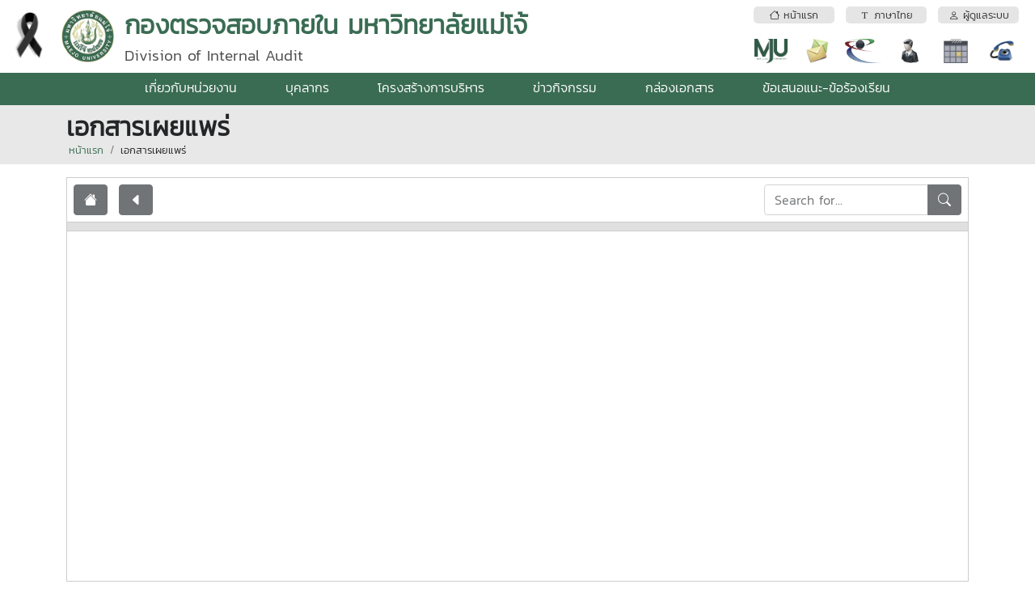

--- FILE ---
content_type: text/html; charset=utf-8
request_url: https://audit.mju.ac.th/wtms_document.aspx?bID=8761&lang=th-TH
body_size: 16553
content:


<!DOCTYPE html>

<html>
<head><title>
	
    เอกสารเผยแพร่

</title><meta http-equiv="content-type" content="text/html; charset=UTF-8" /><meta name="viewport" content="width=device-width, initial-scale=1.0" /><meta name="robots" content="index,follow" /><link href="wtms_system/bootstrap/css/bootstrap.css" rel="stylesheet" /><link href="wtms_system/bootstrap/css/bootstrap-grid.css" rel="stylesheet" /><link href="wtms_system/bootstrap/css/bootstrap-utilities.css" rel="stylesheet" /><link href="wtms_system/bootstrap/font/bootstrap-icons.css" rel="stylesheet" />
    <script src="wtms_system/bootstrap/js/jquery-3.5.1.min.js" type="text/javascript"></script>
    <script src="wtms_system/bootstrap/js/bootstrap.min.js" type="text/javascript"></script>

    <link href="wtms_system/CSS/mainCSS.css" rel="stylesheet" /><link href="wtms_system/use_temp/main/custom.css" rel="stylesheet" /><link href='wtms_system/use_temp/main/custom.css' rel='stylesheet' />
    <style>
        .tbHeader {
            border-top: 1px solid #CCC;
            border-bottom: 1px solid #CCC;
            text-shadow: 0 1px 0 #fff;
            background-image: -webkit-linear-gradient(top,#fff 0,#e0e0e0 100%);
            background-image: -o-linear-gradient(top,#fff 0,#e0e0e0 100%);
            background-image: -webkit-gradient(linear,left top,left bottom,from(#fff),to(#e0e0e0));
            background-image: linear-gradient(to bottom,#fff 0,#e0e0e0 100%);
            filter: progid:DXImageTransform.Microsoft.gradient(startColorstr='#ffffffff', endColorstr='#ffe0e0e0', GradientType=0);
            filter: progid:DXImageTransform.Microsoft.gradient(enabled=false);
            background-repeat: repeat-x;
        }

        .tbCellPadding {
            padding: 5px 5px 5px 0;
        }

        .tbRow {
            background: rgba(255,255,255,0.2);
            border-bottom: 1px solid #CCC;
        }

        .tbRowAlt {
            background: rgba(220, 218, 218, 0.34);
            border-bottom: 1px solid #CCC;
        }
    </style>
</head>
<body>
    <form method="post" action="./wtms_document.aspx?bID=8761&amp;lang=th-TH" id="form1">
<div class="aspNetHidden">
<input type="hidden" name="__EVENTTARGET" id="__EVENTTARGET" value="" />
<input type="hidden" name="__EVENTARGUMENT" id="__EVENTARGUMENT" value="" />
<input type="hidden" name="__LASTFOCUS" id="__LASTFOCUS" value="" />
<input type="hidden" name="__VIEWSTATE" id="__VIEWSTATE" value="xi9iSEElK2EuCGe2OZt9OMGBQnqQ/PAaznIspr+0wrJ8xIeKeWkX2k7wLtkh8z2EZf2sFmDJXuVPSkRW7hyQcb0FvahTx2DR8jLIIFRAv2OT/bwFme/hdUHMDMkGyu8icnZVsxhSr2kQnHvYFR3ACJdmdsmWaq8mS3uwOpA7fN6vJEx/JgTczI2ppqhhfEhWPeH9XphiQV81OnEpfHm2YPxIzTNIuU6ErVrCpmuJBeEtEG7S9Gim81yNcBxXnVsVgOcfZdlAY0ZHK5pGIqoLsrehqS723tydMbKrTJ3fV7r+xH0kww8hFX3IINXy3C6AEZb78pTgOy75/1tNGg58xtQh4TRGaVFqEVHvUNHEdmr7Erwk3LA8GMdjs50MVW3LzhOmDkIJv3lRwg8W6wHr6S+r8yJGp2ImOSgGNPoxhtdIXya0s8m59nWedsF4DsYSxadSdHhfoCnUtbyDeBVF5zxj+ZS1Ih4sYsuPd9WFxU1bm/uxWgU/u2QgFAqSqYtpruuRXthMpPITmh57mOw0mU31sRJ/wAC+85z5SSs4MbwGGSsHio96VBFHdjHYT83ReZnmiLDhkzTs45cc1Sp8sWs8ppAngwoWuxGBdaxkRYc7B4HxJfWyw9/xjQl/dYLT3RLujJfr1O9sgfnnAgLW/hx5gHQ1n+unYBNLQc+V43IKUeczhrY3ZjelaTFsbjn7Ki/OaawoE53bv82Kh6YguOOb/+OfFyRmGWtjXL0GfYNdU2jNBQNni4qZiC6eBoDd+UUHUZ47cs1LZRtAiYcd4/txICcnoNLeXnGmOb+sPjvfJlZDlQ6SFZju590jsWqgI10ZuVvEQJazm5FPhUNkCFh0HB513bzWhZzIux0ovUX26A9IdWFDnPfRlk3nkw//PQwlr1UJ3oG5lUBTywqAZtD/v+a/Sa9+aEnYpUqWvaHmzqaiomV+ZWxaSm+oWuj3yTL5aoEs5il7CMtvzn12MEOEdEhIDuMXBeCnl9UpYUIN00Q0q1kKR5wXiYEmYERy8VDe88GKRmZC5ln1T44LVQgCCU4O3ldpP0tfM5DG1Gdi1K2aM8kxwuQ/7ybzegFx7+2LDuNkdFI57AFE7BIfHAJsx8RQzUNl+efntsT6ukOtSfOl7l9lx7/KDOtlioPxgPPbNNK4fE9HneSovaulgsQEL90uzghtg1qYtqlwVe752yoH5ddk47ZEi/xchFKWjb1yxalHNrgw9MdHriLbZ4CQmf3qXNloRXnZKx1KDmSa/0oF0N6IqaKDDBTc+bfqNQtX6gQ0waUPAW/rBU6f+vi/F4Sh1BoanYsNEQgEq50FsLctrPVjXHUxOQQO3U/xO+n10F6klErIUbc9N7SdPaFspEqwJ184r1azHHG30tbomd/M5FcaO+pEw7MUlT1gbCaoKPaFtbYooAFL/9smHsO4n/HrRRe0h151i7wV356s/3OgtGeI3ycZr1V0RzzBt76mxkd17fUSddhJMCuHZbqeQl5aPFFtc10wcFeTFP3imbetPnCCh8Nu/1Z+8Gq1Cy/KhCm7a4sDiQ3HX6VQQ02/XWlCX/5WsTeF/kruKCoTguW8xu6wQ4xuXQ0DOHpjT6lG99bsv9fIX1tu+2LAWErsiKmYAPtrMEt1X3zMvPGSKZIiRdJADizsdgqKWOGX2aX6TiDap5dTPJwhfzSQL0XFzPxM9K8QMHs+FK8wwdUjPHzfi/GzhP4ET8HtmUUKN87UMp2TUwY41PKcoA4n8I3FrFkOqKQES0yakZpigSUh3tEUXQy75ptbFeVSuBHR9pVlZMEtXfxxZPQTAmVh8KdKxIa54h/NJfRF/faeZsafoIabHhlji2yFMeProllKzzI8wewQUV8ytczeUfHBUsEoRV3GxB44/13uofvqUouwqBa+Ff9L+UQZotYC2naSbSaNySwdj2ucu2N/b4UzEHQtNE+L3l+DHbyIEZCNssatv0SvtqR1dOHOmFJ+n3Z5CAQup4j74ARv7XxsdCB8oPbBjGQKA9plFrsYrDqTM/DRv5xiTBCjVLJlHTTlektK4nWHTz3moW5pj7jLQwATNq1eP8F5IfyYb4DWuqvKt6wW0A6NGZVgVD5hJ0KHUwT2Pu5cAxvmyqKQ2B3nhOsyY6yVF52y1ICldxlubNnRTi3lubgbnrPonlScIJgIOq0CcY/S07M90aR5OLTToLFxbDZMs1ZsynOfmPqwCJVbdJv7qLtTUMkGxbkEW4FUfAuOczNIDxGUY1mLCKY1jHH7HtDXZgZstpDNOl4BxMmr3H8Zv6Fac9PpgDkTn+sQ2iEvMlcDEbE23IcAYiN8B4Yf8RvXBYRnkxRxhOjUYRheg+FpLgEzP6LFc6/eEYtyZUKGeyRbnOE2dkOEFDgi7sC5qacvKT19jYIAecKbhvX1OfDQJuystrAZX014diDEsLxlU70E/EeMicX+RcAqr6iBpCCBXHv61cP9SZqx/FmS7aMPJbqsaA1Z+JNXvyyvpYiyzcNoFkjsPX5kWnnFMVjW5CdlI0D06Rfh8avfuCGyCcWX65XoHsLgtWnpz7dXet8bXE+jCfF5rp1DKkb4YvOfQMGHwV0LtpKf9PQUcjrAo9PWWOIsk7zYUQfMGtAW6csIcxNdb2uXEYBoCeUPZJTaY77+LsKgO1HMnRixz6jfBI/nKCKPwy+vjUT4g4niGtuqjhr2RH6pCu5msGmDWaMDkpoSyQ+Zqk0MMMe3ffy5SepW/kvTzRyP2zFtKRpzNxI2tzD8f8TR8R0io0Gnjv4Cd1eX3ca6JvhxKaBfazppDBzoPQKDRgDZlxBfsNkFJK2bI5uWBewf9rjAF4CWBxCI56r6neX78U/53Y94jxLsld2e4mNDKhZsqtYcIQH9CQEvl1DANxC1B7sCaCaJn4GPg+ruuIQEEBW5J6Ad6H5X5dAAzANWaB5xLCbA/XQZanCmw4OE5jTs2Al9HDDe9Jkd65LAnCzErhCNXFwSUXmguanc2IqJBFaFOdEYtgVH1qcV+YHT9Cz3Me49P0photP2v3NvCZwR8PVybQlhXzecFOJDKUL/q5Jq1ejEfjo44c0xvm6c+gLj8PjFYucpgF8mTX65+QoKH+09Sk0xwn8laeqLHYXcQQt0EW+PvKVJkQEAAKTuOvAVHndCyHQoHEIaMeKzY9tjIeJAZepjT89VTr3OB8GhhmL9rThXDagWWA2KuamyJFC1w7Tw0TwsedM4lW9Cy3yccd+nVeAt0Xkdov+CqfTqVd9/w7BwBIpES+UTfRAPsR+thGxFFgOMgS4uiwsi43AmO9ikupSfE/XQvIJX9MSz8LUGAGeJNU7yi/4/jcNLkg99HBq3Wt46Ah7d57l8Iyy7S1wqwcaYdeWunrlENZk0v+VHiCXjuHcHHNTRjN35ZaaNQB0wjOJW9gi2N7LsNBovwmWH1WOHvxrdLJi8CjTUAYpnQH+DF/ZdES5/bfAzM9lTNWUxv7mBPFm/DHnuqszqkE//+jp9gqVaGD0APmtycb2M9f6WRvk5m9kBZBqGAwAuoRe7RWLo6pqYuHf/Ajk7pvfWySXnPYSoxlCIVm8espf7IbijzpN/+Ma51s04dZmdBTK6yrr256muf/EYU2EhY+jcQjUEOxbimLRm6ZqqRYhL/8HftyAPS3VQEi2MKbB1KVuNAi8WWxSwF+kjVpPeC10T+4NMnGZAY39XLDsa7LdmmEGsk/v9mEeo0WPn2Ox1kiBDUq6j7A0zXpb4TGoPNQ9g7y5UGjLEjquZ5AT12wna6+wNDfQANzeElmF1qd9WBJ0Y8jqGfXU7/QwqVK3wisZ8//ktVXu2EbJ0dQzh/L5VN3H8k7Dcn/JcDBWJmyiYkPPLDFmEwIJS4AVrPw+frGWGgUWdTyhLtzC0TtZp2DctwwZaTIjJ3sXZpKt2/cZNYENo4+LiVFulMDpcYkmssmkICs8TyRcDWRsULDNAo8IE7FFV881DIf35yZ2L03KViEsdwauz4WVKzAivm3V790YkpKvv7LsLiHP+HFWv2CzeR0xyzWfYU+wFHaF283nADZ3UTYtZ6KK6AMpqTz+v336V4VEGy2A/olrm25QbWhlr8tmlKyLRsEXp4PAaVQqEpOmM4tntXKq+GyruJUK/wfsYArhXq3AX8/tKuBht9gvc3Q8BLapHxiVYnz5CbtyonjtQ9wHXfG+90ZdoxXlSRHSIGkI42suF+SGXQw25eWM8Pe9ffvn+zR5FIMN2mwetAJJiQqayYv227cuvEj5hx3c/65kl+VhL/66VHlMOg/Jqe4cN3mYiPlyY8Yc40qm+pMJAKB93B4+wjAKNur7vFJ3wADeQ35xFW/0+XIOoPzT/DGMCCBYLtz/4ZdHFpso5LYAKCtgvYTTikpShup4SBYslwoi10rngKkic0gT101KyzHWMeYfzCxIxrBPVsrM8BEdrulkiBsy1pAD3vQy7LkF6449JCs0mT0KiVHf9jjXgbfB4/T/sc2PszRJRF5CsXTlJiXyT4/wZr5vpUBb7nMHA6zNlKwcfy28srib0HR+NDecZqOUm31mIbZBxhuaQEVVS03V13lZnHWX5mYh7MGd0OCGUC8eWumrRDznGyBUBQY/izksjVUboxgVbs+gOnujEaZLUvBGZHSnye5UNSefzM1l7WeJm37UhMNZ0p3toG8/647J6KSGJ2A2dFkygX8fiZGVy8akzqD8CdZL6aXZRjCP+O5VPHwz4Am+PMYxsUacQmoTD5joobgyJUfTnCZNxMyloV6hz6cBPLaOZb0X+XhoCkUA2V5gzwAAN+wBNfH+dgvs70CiCH/9OJmU4J2Zi/TsUqgFDSnjQUsZj9maZg7foKQJjQCY96cQaOdMO8dkf2XsEos7nrjUwA+XmQG+UX1N94ZoLaOks1q0JqkvzBNpBn57ZvMy8e1D6MDPjZtssf2xRvceQ0PWKpOOreMIL35t4xTpqxG5bR0JXHjbqB3xJ41FKMWOT4+7f6K/UV/[base64]/2OLejFwd4ksc7e0CE6DOJ7ML/oJ3PUzB4YX1lLIdSql2vVa0tzYnvAN4GxszZbm8Szzo0GcaRu0NDevv00V05alHgjsxEUG4teNpnIaw6T7PuGILMrmZPkiNjKyuBvmMO6RVQkUt4IZuFRygbe3KeckzK/1cTZFhsUeA0Km4I7zPiQmLWCAQuJCV5RNGL95+UVzjz96Ue7cPT4SiMzkvN/pN2RtP04iydosqMnMRdqJ22DX1yMyif6HZSNbrFRTtklHgJh5rLR9Z/c0Y+2cxK0ew73nyGz9EVESmsiU2YVryvgZtjsTL4ccUYzVpICSZ6OFsfD5QScpVV2AaOPJIsNoc4jwfwUOYzA/[base64]/wy0ebQSs9Gqe9ovcduUszWI33bM6SXoZl6ohrVKQ366nN2DiLSVUlcGw6znZ5yYY6JrsH2kVVWaLtIM7rs+gsIMEa6oPkdRBdqm/r1RYs9a6ANokIMmy2r5aFyE/[base64]/niOhbu4w+vt2Jnaru4Vzuwb+1QM/HxVtHL8X8Jtu5KEurZDunLXqgneKSTnAZLy+S1RdZm4KKYvLk2E5LD1izGm/IHjcltHIqYNu+m4ho8UNj6P99qAaIu4CRJEm9N4P4vou9K/bXjh3HmtXUA/PLpb5Nek+bAr4jeHsFmxXQiiYFw1O8Ah+9EbS+4KB5aF12KjmdQg5trgZFU6ns72n0YNEwGKOrKoztvDrJNOZn4+EidadopcjhPi2dD5Kv5GfSmKWPs3+SdoXThHma21h3qA5eEyJTx5skdq7fgBgNjIF/Tgi1x4FhWL6J0BBQQq9xU0xRFsP3QQMaVA2XP5tq2sfuwDc0gGXEpERrdasT5Z/UETHcaJzlrQ7AJQaQDS/YZDCJTxDIYjd23kqaecNXsPnbDOLyJrM1u+DKLQR0kIxI2IjCFrATdQh0LIyLTkLM872b4sUGsXnjbDHSe4gU/ZtHcljOW96twJWMUPMS17uu+Rl1FO2YJ1NejJ3XC5n5ZVfT29ingDVuwIKronJ/0qi3KIYebtErDlkyPDQv9US1FGCSp/6LqQx4vAng4CbtLJGTQKW0uf2D/tC6vaMYNFaDc7fHX87aQN0eE8npeclYUnvRYQ5HPxA+f6+UIcaCtemLLkelT/tp0dKILPT3XGb+GAzldR3TP859ZMJrIC2Hpuq9mEPVSe8+89zUlz4MuMDVw2IsL0YKaZgk5D/h+w0baKbca2g5ycRk52rPAWXBwoYf3LDXjl4WdMYWxkgLWQijfa+tKfdPnG+Ggt/orKw5dwz3sayDlGmGy07bXVYMf8xJYCZfJ+O40IuIsqOXQ/h2EnVhua/OlF/pOX2F8xUU8iQzCfDVlMYJ0BwH7cCPvx4zbm4QlPV5m658G1kBvgnECfvJbyDGvDEpDs0E55v7OaBBR7uB+OmO6kAz4/EIKssWxod1XWobWv8PkolSLPWJPo+JE7pG8apdtAgz3qooQ9Q26t1w627gGlYqPqM1xqym6u0DLjShA0RU4mynG6/5guKYHqOG/SQe21KRgxV/pTkODwAP0hfiFJpo2seziSrCj0rKJyyi8ltAM82/hcEYhrlLE7+8vdEyZYA9K1G/Fk/BkotYjw4urv6egrKue8xMCRNmdYDEqwcwGPb1C2pJgvYKn8IbF/ezmVlWISZY9/5m8jmpeJ1B6ojW+11xfh/31lIo/[base64]/P4GbokKAwPyQAuQn0R/BQ/lSKRt1lAvvNmi6oHFNqGTE3t7HLZBAdr7P0E8OI+Wxrs20H9Ev2LBizLv5JfSbt4JSU/HlrE9+mk+XaTG7fkCEM8Qfds35giEBgHm7FKjiffdnDSOVvmOIWiyo+ocz0d8WgNLRuer5KZ3J/rqDDBy1cQoc357iovjSdqnIbYk+rpqfaVXfLWvQlNmBVurQJPd0i7XC/v7yUDzAcnwxHNwkCE9zFFJIhjjoxXylH8k6tY8zgTFo8QKW9DLdH3OHUESKWBBHe43d5TdbOUguSz76G7h8SACpusrFL8CCmAHD7OYGFIc9WUfkfS+6KcySbOla0iCVSu8RmoLmuh43ko4FE/l+4V//pj3qpfmJeF12iCXjtQYwgcA+++IvTj2ig0i3ZKAxrEqHFYGwqtXy8iIBsrsCYFLjmf9rumeerZndQkORBVMx+btuczm+60e0XcKHntfEmo3lwkorBzGXNIqT9R9TyE9OsgSPzmJTaJCjBe0rwED3ue6KTRZbVNbd/lhbcPZ1gI2DmHatfGytaxrFNM2FIW1K7hf2PnuPGN1p35tr9+6eGon2ou/j5rUYZeYxTJ4rWKzbqSrIqF4nsvKyuTlWr/BvkyUYLIgvaV5Sc5v7BDOo8ngmAhlQgODqrHFvZo5+gCjGPX8iTmFmLftAZKhsImWT5Q2SevsbWcPDeCd8PHwTm+urivbvZcYTJGbCVAmjph8ixtaKNCDgjS3ZN46I8Ukz6CBhDGfs5D8bGAZKj75STEPhpAA9LvUIY2UpRpl11qscFpzB/F9uExKqdvnktCOq4vceyxHXr2j8gXarTbU+dbnu5h6vdVL8OE3dm5cQL7nbBqaMm66+YtrQTAIoqx/hBvhZeyk7X6r8k0uvy+/ZNWQBOuXqP23qu+fS8fju6hdUfhmd82z7SGDU2nkiPiOXF70YC+z8HgAf9ArDTfn+MTk5KeWfaQiGASOZkOliKq4f/wGWvttKY1xU+/ZK18FcsPr6UCbjP6SmNPAl+6eLO8OE+H6iXCu3BN5biANNvtcVQx4XqgTtZejwWhFV+08ht55LnEJIY2LtyzlVZCzjHPcnLTs0L1q0Z45x+EXFKTErn3j3GQfTkaMwdKp8kQy7UI9lGY387qDnC9Bw7j3nPXrFHNuN2+JR0ZVUxuy5YPzd71sWvafaQXljfJD2iTBM/CN7ZjAkcKRts88exm42PHPxp4xIlwdpaNkJIuIoUQ=" />
</div>

<script type="text/javascript">
//<![CDATA[
var theForm = document.forms['form1'];
if (!theForm) {
    theForm = document.form1;
}
function __doPostBack(eventTarget, eventArgument) {
    if (!theForm.onsubmit || (theForm.onsubmit() != false)) {
        theForm.__EVENTTARGET.value = eventTarget;
        theForm.__EVENTARGUMENT.value = eventArgument;
        theForm.submit();
    }
}
//]]>
</script>


<div class="aspNetHidden">

	<input type="hidden" name="__VIEWSTATEGENERATOR" id="__VIEWSTATEGENERATOR" value="3DF51934" />
	<input type="hidden" name="__VIEWSTATEENCRYPTED" id="__VIEWSTATEENCRYPTED" value="" />
	<input type="hidden" name="__EVENTVALIDATION" id="__EVENTVALIDATION" value="bcnygsUdrgRxie1RPpaL/FmBNTFE8JHearQ0ABsU8RSEkOzUjVDwqJAuTAq+m70bXiFRi6zvIU8PmgpCxcOrGHMCWKGcxqg0adGTbGluCi2BrkBbmgTgDCdeVJ6n/fGhNHnJL7kW4PNdw4LlncbZiDMxeKol12E/dEC2MlV1lC8d9ukT6dGDc08uZkHSpBCIcjePY2Jk4rLCO7mEZYPBTi+iUGEjbBk9+5MBRotLMIYhvt9LpqnRZIdBNfTfQZiyKRBspu9ijzow2H04yWD5X6mgwmHvuqu2dPflzvVDbb1ZEsTw22diKwfvNVLvL4mLOrR/+lCJ5917zTS19Bsr0NcZBpkjstUn9HSzJiGdCsZkWDNKshv+8WprVLrZhVya+v8rQ9yReoH+L1P7mxBfFh4EU/nTv1jRD8A3Yxa6ctGHYBwFwsiGh5mvzec8f1U19W3s2a6Y3sDWUjK27p+zsmfSUWdAzF1UVMziFTlawlA=" />
</div>
        <input type="hidden" name="ctl00$hf_departmentID" id="hf_departmentID" value="440" />
        <input type="hidden" name="ctl00$hf_wtDepartmentID" id="hf_wtDepartmentID" value="94" />
        <input type="hidden" name="ctl00$hf_folder" id="hf_folder" value="25580303084201_audit58" />
        <input type="hidden" name="ctl00$hf_adminID" id="hf_adminID" />
        <input type="hidden" name="ctl00$hf_adminType" id="hf_adminType" />
        <input type="hidden" name="ctl00$hf_adminPersonType" id="hf_adminPersonType" />
        <input type="hidden" name="ctl00$hf_language" id="hf_language" value="th-TH" />

        <div class="d-block d-sm-block d-md-block d-lg-none d-xl-none d-xxl-none fixed-top">
            <div class="container-fluid web-header-sm">
            <table style="width: 100%;">
                <tr>
                    <td class="text-center" style="width: 1px; height: 70px; vertical-align:middle;">
                            <a href="#" data-bs-toggle="modal" data-bs-target="#siteMenu"><i class="bi-grid-3x3-gap-fill" style="font-size: 2rem; color: #FFFFFF;"></i></a>
                    </td>
                    <td class="text-center" style="vertical-align:middle; padding-left:0.75rem;">
                        <img id="img_logo2" src="goverment/25580303084201_audit58/Logo_25580303084201_150518.png" style="height:50px;" />
                    </td>
                    <td class="text-center" style="width: 1px; padding-left:0.75rem;">
                        <a href="#" data-bs-toggle="modal" data-bs-target="#popupSelectLanguage">
                        <div style="border-radius:100px; background:rgba(0,0,0,0.2); padding:3px;">
                            <div style="background: rgba(0,0,0,0.2); border-radius: 100px; width: 40px; height: 40px; color:white; font-weight:bold; text-align:center; padding-top:0.5rem;">
                                <span id="Label1">TH</span>
                            </div>
                        </div></a>
                    </td>
                    <td class="text-center" style="width: 1px; padding-left:0.75rem;">
                        <div style="border-radius:100px; background:rgba(0,0,0,0.2); padding:3px;"><a id="hlIconLogin" href="wtms_adminIndex.aspx"><div style='background: #CCC; border-radius: 100px; width: 40px; height: 40px;'><i class='bi-person-fill' style='font-size: 1.5rem; color: #FFFFFF;'></i></div></a></div>
                    </td>
                </tr>
            </table>
            </div>
        </div>
        <div class="d-block d-sm-block d-md-block d-lg-none d-xl-none d-xxl-none" style="margin-top: 70px;"></div>

        <div class="d-none d-sm-none d-md-none d-lg-block d-xl-block d-xxl-block">
            <div class="container-fluid web-header-lg">
                <table style="width: 100%;">
                    <tr>
                        <td style="width: 1px; height: 90px; vertical-align: middle; padding-right:1rem;">
                            <img id="Image1" src="https://erp.mju.ac.th/images/ribbon-black_68.png" style="height:65px;" />
                        </td>
                        <td style="width: 1px; height: 90px; vertical-align: middle;">
                            <img id="img_logo1" src="goverment/25580303084201_audit58/Logo_25580303084201_150518.png" style="height:65px;" />
                        </td>
                        <td style="vertical-align: middle; padding-left: 0.75rem;">
                            <div class="d-none d-sm-none d-md-none d-lg-none d-xl-block d-xxl-block" style="float:right;">
                                <table style="width: 100%;">
                                    <tr>
                                        <td colspan="2" style="vertical-align: middle;">
                                            <a id="btnMenuHome" href="wtms_index.aspx?lang=th-TH"><div class='web-header-btn text-center text-truncate'><i class='bi bi-house'></i>&nbsp;หน้าแรก</div></a>
                                        </td>
                                        <td colspan="2" style="vertical-align: middle;">
                                            <a id="btnMenuLanguage" data-bs-toggle="modal" data-bs-target="#popupSelectLanguage" href="#"><div class='web-header-btn text-center text-truncate'><i class='bi bi-fonts'></i>&nbsp;ภาษาไทย</div></a>
                                        </td>
                                        <td colspan="2" style="vertical-align: middle;">
                                            <a id="btnMenuLogin" href="wtms_adminIndex.aspx"><div class='web-header-btn text-center text-truncate'><i class='bi bi-person'></i>&nbsp;ผู้ดูแลระบบ</div></a>
                                        </td>
                                    </tr>
                                    <tr>
                                        <td class="text-center" style="vertical-align: middle; width: 40px; padding-top:0.75rem;">
                                            <a id="HyperLink2" href="https://www.mju.ac.th/" target="_blank">
                                                <div class="menu-icon-mju"></div>
                                            </a>
                                        </td>
                                        <td class="text-center" style="vertical-align: middle; width: 40px; padding-top:0.75rem;">
                                            <a id="HyperLink3" href="https://office.com/" target="_blank">
                                                <div class="menu-icon-mail"></div>
                                            </a>
                                        </td>
                                        <td class="text-center" style="vertical-align: middle; width: 40px; padding-top:0.75rem;">
                                            <a id="HyperLink4" href="https://erp.mju.ac.th/" target="_blank">
                                                <div class="menu-icon-erp"></div>
                                            </a>
                                        </td>
                                        <td class="text-center" style="vertical-align: middle; width: 40px; padding-top:0.75rem;">
                                            <a id="HyperLink5" href="wtms_personStructure.aspx?lang=th-TH">
                                                <div class="menu-icon-person"></div>
                                            </a>
                                        </td>
                                        <td class="text-center" style="vertical-align: middle; width: 40px; padding-top:0.75rem;">
                                            <a id="HyperLink6" href="wtms_calendar.aspx?lang=th-TH">
                                                <div class="menu-icon-calendar"></div>
                                            </a>
                                        </td>
                                        <td class="text-center" style="vertical-align: middle; width: 40px; padding-top:0.75rem;">
                                            <a id="HyperLink7" href="wtms_contact.aspx?lang=th-TH">
                                                <div class="menu-icon-contact"></div>
                                            </a>
                                        </td>
                                    </tr>
                                </table>
                            </div>
                            <div class="text-truncate text-brand text-tone">
                                <span id="lbl_webName1">กองตรวจสอบภายใน มหาวิทยาลัยแม่โจ้</span>
                            </div>
                            <div class="text-brand-2">
                                <span id="lbl_webName2">Division of Internal Audit</span>
                            </div>
                        </td>
                </table>
            </div>
            <div class="d-none d-sm-none d-md-none d-lg-block d-xl-none d-xxl-none">
                <span id="lbl_subMenu"><table style='width: 100%;'><tr><td class='text-center p-1 web-header-border-top-menu'><a href='wtms_index.aspx?lang=th-TH'><i class='bi bi-house'></i>&nbsp;หน้าแรก</a></td><td class='text-center p-1 web-header-border-top-menu'><a href='wtms_personStructure.aspx?lang=th-TH'><i class='bi bi-people'></i>&nbsp;บุคลากรตามโครงสร้าง</a></td><td class='text-center p-1 web-header-border-top-menu'><a href='https://www.mju.ac.th/' target='_blabk'><i class='bi bi-star'></i>&nbsp;มหาวิทยาลัยแม่โจ้</a></td><td class='text-center p-1 web-header-border-top-menu'><a href='https://erp.mju.ac.th' target='_blabk'><i class='bi bi-shield'></i>&nbsp;ERP</a></td><td class='text-center p-1 web-header-border-top-menu'><a href='https://office.com' target='_blabk'><i class='bi bi-envelope'></i>&nbsp;MJU-mail</a></td><td class='text-center p-1 web-header-border-top-menu'><a href='wtms_contact.aspx?lang=th-TH'><i class='bi bi-telephone'></i>&nbsp;ที่อยู่ติดต่อ</a></td><td class='text-center p-1 web-header-border-top-menu'><a href='#' data-bs-toggle='modal' data-bs-target='#popupSelectLanguage'><i class='bi bi-fonts'></i>&nbsp;ภาษาไทย</a></td><td class='text-center p-1 web-header-border-top-menu'><a href='wtms_adminIndex.aspx'><i class='bi bi-person'></i>&nbsp;ผู้ดูแลระบบ</a></td></tr></table></span>
            </div>
            <div class="text-center web-header-bg-menu">
                <span id="lbl_webMenuTop"><div class='dropdown'><a href='wtms_about.aspx' class='dropdown-btn'>เกี่ยวกับหน่วยงาน</a></div><div class='dropdown'><a href='wtms_person.aspx' class='dropdown-btn'>บุคลากร</a></div><div class='dropdown'><a href='wtms_structure.aspx' class='dropdown-btn'>โครงสร้างการบริหาร</a></div><div class='dropdown'><a href='wtms_news.aspx' class='dropdown-btn'>ข่าวกิจกรรม</a></div><div class='dropdown'><a href='wtms_document.aspx' class='dropdown-btn'>กล่องเอกสาร</a></div><div class='dropdown'><a href='wtms_contactDirect.aspx' class='dropdown-btn'>ข้อเสนอแนะ-ข้อร้องเรียน</a></div></span>
            </div>
        </div>

        <div style="min-height: 500px;">
            
    <input type="hidden" name="ctl00$ContentPlaceHolder1$hf_sesLanguage" id="ContentPlaceHolder1_hf_sesLanguage" value="th-TH" />
    <input type="hidden" name="ctl00$ContentPlaceHolder1$hf_departmentID" id="ContentPlaceHolder1_hf_departmentID" value="440" />
    <input type="hidden" name="ctl00$ContentPlaceHolder1$hf_wtDepartmentID" id="ContentPlaceHolder1_hf_wtDepartmentID" value="94" />
    <input type="hidden" name="ctl00$ContentPlaceHolder1$hf_wtDepartmentFolder" id="ContentPlaceHolder1_hf_wtDepartmentFolder" value="25580303084201_audit58" />
    <input type="hidden" name="ctl00$ContentPlaceHolder1$hf_viewStatus" id="ContentPlaceHolder1_hf_viewStatus" value="selectGetLevel" />
    <header class="breadcrumb-holder">
        <div class="container">
            <h1 class="breadcrumb-title text-cut">
                <span id="ContentPlaceHolder1_lbl_pageTitle">เอกสารเผยแพร่</span></h1>
            <div class="breadcrumb">

                <div class="breadcrumb-item">
                    <a id="ContentPlaceHolder1_navMenu1" href="wtms_index.aspx">หน้าแรก</a>
                </div>
                <div class="breadcrumb-item">
                    <a id="ContentPlaceHolder1_navMenu2">เอกสารเผยแพร่</a>
                </div>
            </div>
        </div>
    </header>
    <div class="container mt-3">
        <div style="border: 1px solid #ccc; margin-bottom: 1rem; min-height: 500px;">
            <div class="row">
                <div class="col-lg-3 col-4">
                    <a id="ContentPlaceHolder1_hl_btnHome" class="btn btn-secondary m-2" data-toggle="tooltip" data-placement="top" title="Click to home" href="wtms_document.aspx"><i class="bi-house-fill"></i></a>
                    <a id="ContentPlaceHolder1_hl_btnBack" class="btn btn-secondary" data-toggle="tooltip" data-placement="top" title="Click to go back" href="?bID=0"><i class="bi-caret-left-fill"></i>
                    </a>
                </div>
                <div class="col-lg-3 offset-lg-6 col-8">
                    <div id="ContentPlaceHolder1_Panel1" class="m-2" onkeypress="javascript:return WebForm_FireDefaultButton(event, &#39;ContentPlaceHolder1_LinkButtonSearch&#39;)">
	
                        <div class="input-group">
                            <input name="ctl00$ContentPlaceHolder1$txt_searchData" type="text" id="ContentPlaceHolder1_txt_searchData" class="form-control" placeholder="Search for..." />
                            <a id="ContentPlaceHolder1_LinkButtonSearch" class="btn btn-secondary" href="javascript:__doPostBack(&#39;ctl00$ContentPlaceHolder1$LinkButtonSearch&#39;,&#39;&#39;)"><i class="bi-search"></i></a>
                        </div>
                    
</div>
                </div>
            </div>
            <div style="border-top: 1px solid #ccc; border-bottom: 1px solid #ccc; padding: 0.3rem 0.5rem; background: #e0e0e0;">
                <span id="ContentPlaceHolder1_lbl_pathFolder" class="breadcrumb"></span>
            </div>

            
            <div>

</div>


            
            
        </div>

    </div>

        </div>
        <footer class="footer">
            <table style="width: 100%;">
                <tr>
                    <td style="min-height: 90px; vertical-align: top;">
                        <span id="lbl_footer"><p style="text-align: left;"><span style="font-size: 14px;"><span style="color: #99cc00;">กองตรวจสอบภายใน ชั้น 3 สำนักงานมหาวิทยาลัย มหาวิทยาลัยแม่โจ้<br />63 หมู่ 4 ต.หนองหาร อ.สันทราย จ.เชียงใหม่ 50290&nbsp;โทรศัพท์ 0-5387-3320-3 &nbsp;โทรสาร&nbsp;0-5387-3324</span></span></p></span>
                    </td>
                </tr>
                <tr>
                    <td class="footer-admin">
                        <div class="container-fluid">
                            <div class="row">
                                <div class="col-md-6 text-md-start text-sm-center"><img src="wtms_system/images/logo-wtms.png" style="height:20px;" /> <small>Web Template Management 2021</small></div>
                                <div class="col-md-6 text-md-end text-sm-center">
                                    <small><a href="#">นโยบายการพัฒนาระบบ</a>
                                        &nbsp;&nbsp;|&nbsp;&nbsp;
                            <a href="#">ทีมพัฒนาระบบ</a></small>
                                </div>
                            </div>
                        </div>
                    </td>
                </tr>
            </table>
        </footer>

        <!-- Modal -->
        <div class="modal fade" id="siteMenu" tabindex="-1" aria-labelledby="exampleModalLabel" aria-hidden="true">
            <div class="modal-dialog modal-fullscreen">
                <div class="modal-content">
                    <div class="modal-header">
                        <h5 class="modal-title" id="exampleModalLabel">
                            <span id="Label2">เมนูหลักของระบบ</span></h5>
                        <button type="button" class="btn-close" data-bs-dismiss="modal" aria-label="Close"></button>
                    </div>
                    <div class="modal-body scrollbar">
                        
                        <div class="mb-3">
                            <a id="btnHome" class="btn btn-secondary" href="wtms_index.aspx?lang=th-TH">หน้าแรก</a>
                        </div>
                        <div class="bg-tone1" style="height: 3px;"></div>
                        <span id="lbl_popMenu"><div style='clear: both; padding: 1rem 0; border-bottom: 1px dashed #ccc;'><div style='float: left;'><i class='bi-caret-right-fill fs-5'></i></div><div style='margin-left: 30px;'><a href='wtms_about.aspx'><strong class='fs-5'>เกี่ยวกับหน่วยงาน</strong></a></div></div><div style='clear: both; padding: 1rem 0; border-bottom: 1px dashed #ccc;'><div style='float: left;'><i class='bi-caret-right-fill fs-5'></i></div><div style='margin-left: 30px;'><a href='wtms_person.aspx'><strong class='fs-5'>บุคลากร</strong></a></div></div><div style='clear: both; padding: 1rem 0; border-bottom: 1px dashed #ccc;'><div style='float: left;'><i class='bi-caret-right-fill fs-5'></i></div><div style='margin-left: 30px;'><a href='wtms_structure.aspx'><strong class='fs-5'>โครงสร้างการบริหาร</strong></a></div></div><div style='clear: both; padding: 1rem 0; border-bottom: 1px dashed #ccc;'><div style='float: left;'><i class='bi-caret-right-fill fs-5'></i></div><div style='margin-left: 30px;'><a href='wtms_news.aspx'><strong class='fs-5'>ข่าวกิจกรรม</strong></a></div></div><div style='clear: both; padding: 1rem 0; border-bottom: 1px dashed #ccc;'><div style='float: left;'><i class='bi-caret-right-fill fs-5'></i></div><div style='margin-left: 30px;'><a href='wtms_document.aspx'><strong class='fs-5'>กล่องเอกสาร</strong></a></div></div><div style='clear: both; padding: 1rem 0; border-bottom: 1px dashed #ccc;'><div style='float: left;'><i class='bi-caret-right-fill fs-5'></i></div><div style='margin-left: 30px;'><a href='wtms_contactDirect.aspx'><strong class='fs-5'>ข้อเสนอแนะ-ข้อร้องเรียน</strong></a></div></div></span>
                    </div>
                </div>
            </div>
        </div>

        <div class="modal fade" id="popupSelectLanguage" tabindex="-1" aria-labelledby="exampleModalLabel" aria-hidden="true">
            <div class="modal-dialog modal-sm">
                <div class="modal-content">
                    <div class="modal-header">
                        <h5 class="modal-title">
                            <span id="popupSelectLanguageTitle">เปลี่ยนภาษาบนเว็บไซต์</span></h5>
                        <button type="button" class="btn-close" data-bs-dismiss="modal" aria-label="Close"></button>
                    </div>
                    <div class="modal-body">
                        <table id="ddl_lang" class="radioList-vertical">
	<tr>
		<td><input id="ddl_lang_0" type="radio" name="ctl00$ddl_lang" value="th-TH" checked="checked" /><label for="ddl_lang_0">ภาษาไทย</label></td>
	</tr><tr>
		<td><input id="ddl_lang_1" type="radio" name="ctl00$ddl_lang" value="en-US" onclick="javascript:setTimeout(&#39;__doPostBack(\&#39;ctl00$ddl_lang$1\&#39;,\&#39;\&#39;)&#39;, 0)" /><label for="ddl_lang_1">English</label></td>
	</tr>
</table>
                    </div>
                </div>
            </div>
        </div>

        <span id="lbl_googleAnalytics"><!-- Global site tag (gtag.js) - Google Analytics -->
<script async src="https://www.googletagmanager.com/gtag/js?id=UA-157871062-16"></script>
<script>
  window.dataLayer = window.dataLayer || [];
  function gtag(){dataLayer.push(arguments);}
  gtag('js', new Date());

  gtag('config', 'UA-157871062-16');
</script></span>
    
<script src="/WebResource.axd?d=MmkOiZ5mpnw5cZWSSUMxXKmkg7LqmESYrMK6-EpKB79F2rhxzTYGttk1Gd1wPj6B-ClAFNMBEM_YmpNCajJ9gp4DyUOPuT3Vbcr3B1XSaL41&amp;t=638883523099574018" type="text/javascript"></script>
</form>
</body>
</html>
